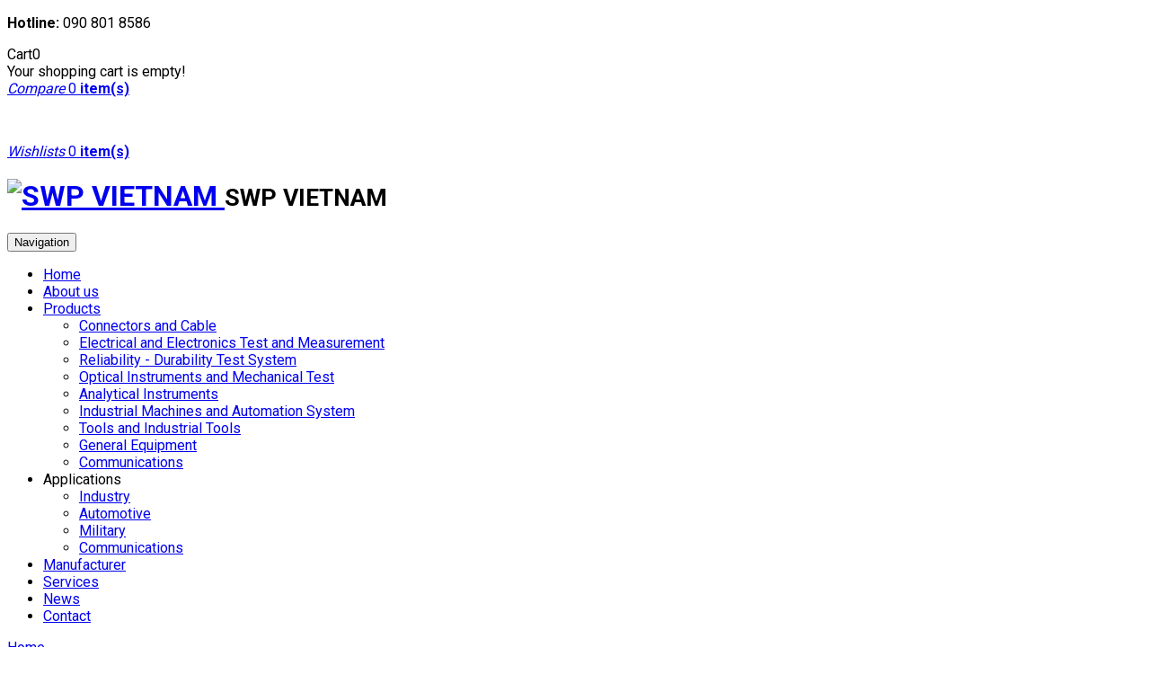

--- FILE ---
content_type: text/html; charset=utf-8
request_url: https://swp.com.vn/manufacturer.html
body_size: 12471
content:

<!DOCTYPE html>
<html prefix="og: http://ogp.me/ns#" lang="en-gb" dir="ltr" class='com_virtuemart view-manufacturer itemid-1061 j39 mm-hover'>
  <head>
    <meta name="viewport" content="width=device-width, initial-scale=1.0, maximum-scale=1.0, user-scalable=no"  />
    <meta charset="utf-8">
    <script type="text/javascript" src="/templates/t3_bs3_blank2/js/jquery.min.js"></script>
    <script type="text/javascript" src="/templates/t3_bs3_blank2/js/jquery-migrate.min.js"></script>
    <script type="text/javascript" src="/templates/t3_bs3_blank2/js/mod_cart.js"></script>

<link href='//fonts.googleapis.com/css?family=Roboto:400,100,300,500,700,900' rel='stylesheet' type='text/css'> 
    <style>
      body, body #jc , body #jc .button , #jc #comments .comments-buttons , #comments-form p, 
      #comments-report-form p, #comments-form span, #comments-form .counter, #jc #comments .comment-body {
        font-family: 'Roboto', sans-serif!important; 
      }
    </style>
      <base href="https://swp.com.vn/manufacturer.html" />
	<meta http-equiv="content-type" content="text/html; charset=utf-8" />
	<meta name="keywords" content="SWP VIETNAM" />
	<meta name="description" content="SWP VIETNAM" />
	<meta name="generator" content="Joomla! - Open Source Content Management" />
	<title>Manufacturer Page</title>
	<link href="/templates/t3_bs3_blank2/favicon.ico" rel="shortcut icon" type="image/vnd.microsoft.icon" />
	<link href="/templates/t3_bs3_blank2/local/css/bootstrap.css" rel="stylesheet" type="text/css" />
	<link href="/templates/t3_bs3_blank2/local/css/k2.css" rel="stylesheet" type="text/css" />
	<link href="/plugins/system/bdthemes_shortcodes/css/shortcode-ultimate.css" rel="stylesheet" type="text/css" />
	<link href="/plugins/system/bdthemes_shortcodes/css/font-awesome.min.css" rel="stylesheet" type="text/css" />
	<link href="/templates/system/css/system.css" rel="stylesheet" type="text/css" />
	<link href="/templates/t3_bs3_blank2/local/css/template.css" rel="stylesheet" type="text/css" />
	<link href="/templates/t3_bs3_blank2/local/css/megamenu.css" rel="stylesheet" type="text/css" />
	<link href="/templates/t3_bs3_blank2/fonts/font-awesome/css/font-awesome.min.css" rel="stylesheet" type="text/css" />
	<link href="/templates/t3_bs3_blank2/css/custom.css" rel="stylesheet" type="text/css" />
	<link href="/templates/t3_bs3_blank2/css/edit.css" rel="stylesheet" type="text/css" />
	<link href="/templates/t3_bs3_blank2/css/custom-responsive.css" rel="stylesheet" type="text/css" />
	<link href="/templates/t3_bs3_blank2/css/fancybox/jquery.fancybox.css" rel="stylesheet" type="text/css" />
	<link href="/templates/t3_bs3_blank2/css/animate.css" rel="stylesheet" type="text/css" />
	<link href="/modules/mod_vertical_menu/cache/304/04bda9a33fc3ffbaf1f035616e8717f9.css" rel="stylesheet" type="text/css" />
	<link href="/modules/mod_sp_vmsearch/assets/css/style.css" rel="stylesheet" type="text/css" />
	<link href="/components/com_virtuemart/assets/css/facebox.css?vmver=c958cea4" rel="stylesheet" type="text/css" />
	<link href="https://swp.com.vn/modules/mod_virtuemart_cart_tf/assets/jquery.mCustomScrollbar.css" rel="stylesheet" type="text/css" />
	<style type="text/css">

.noscript div#off-menu_304 dl.level1 dl{
	position: static;
}
.noscript div#off-menu_304 dl.level1 dd.parent{
	height: auto !important;
	display: block;
	visibility: visible;
}
.form-horizontal .control-label{width:250px; !important; }
	</style>
	<script type="application/json" class="joomla-script-options new">{"csrf.token":"fd53f713690782cb3fc0a4f8972b12ac","system.paths":{"root":"","base":""}}</script>
	<script src="/media/system/js/mootools-core.js?ad9daeebbc005e4b8bf53a2cf53d11b1" type="text/javascript"></script>
	<script src="/media/system/js/core.js?ad9daeebbc005e4b8bf53a2cf53d11b1" type="text/javascript"></script>
	<script src="/components/com_k2/js/k2.js?v2.6.8&amp;sitepath=/" type="text/javascript"></script>
	<script src="/plugins/system/bdthemes_shortcodes/js/shortcode-ultimate.js" type="text/javascript"></script>
	<script src="/components/com_virtuemart/assets/js/jquery-ui.min.js?vmver=1.9.2" type="text/javascript"></script>
	<script src="/components/com_virtuemart/assets/js/jquery.ui.autocomplete.html.js" type="text/javascript"></script>
	<script src="/components/com_virtuemart/assets/js/jquery.noconflict.js" type="text/javascript" async="async"></script>
	<script src="/components/com_virtuemart/assets/js/vmsite.js?vmver=c958cea4" type="text/javascript"></script>
	<script src="/plugins/system/t3/base-bs3/bootstrap/js/bootstrap.js" type="text/javascript"></script>
	<script src="/plugins/system/t3/base-bs3/js/jquery.tap.min.js" type="text/javascript"></script>
	<script src="/plugins/system/t3/base-bs3/js/script.js" type="text/javascript"></script>
	<script src="/plugins/system/t3/base-bs3/js/menu.js" type="text/javascript"></script>
	<script src="/templates/t3_bs3_blank2/js/vmprices2.js" type="text/javascript"></script>
	<script src="/plugins/system/t3/base-bs3/js/nav-collapse.js" type="text/javascript"></script>
	<script src="https://cdnjs.cloudflare.com/ajax/libs/gsap/1.18.2/TweenMax.min.js" type="text/javascript"></script>
	<script src="/modules/mod_vertical_menu/js/perfect-scrollbar.js?v=3.1.201" type="text/javascript"></script>
	<script src="/modules/mod_vertical_menu/js/mod_vertical_menu.js?v=3.1.201" type="text/javascript"></script>
	<script src="/modules/mod_sp_vmsearch/assets/js/bootstrap-typeahead.js" type="text/javascript"></script>
	<script src="/modules/mod_virtuemart_cart_tf/assets/js/update_cart.js?vmver=c958cea4" type="text/javascript"></script>
	<script src="/components/com_virtuemart/assets/js/facebox.js" type="text/javascript"></script>
	<script src="/components/com_virtuemart/assets/js/vmprices.js?vmver=c958cea4" type="text/javascript"></script>
	<script type="text/javascript">
//<![CDATA[ 
if (typeof Virtuemart === "undefined"){
	var Virtuemart = {};}
var vmSiteurl = 'https://swp.com.vn/' ;
Virtuemart.vmSiteurl = vmSiteurl;
var vmLang = '&lang=en';
Virtuemart.vmLang = vmLang; 
var vmLangTag = 'en';
Virtuemart.vmLangTag = vmLangTag;
var Itemid = '&Itemid=1061';
Virtuemart.addtocart_popup = "1" ; 
var vmCartText = '%2$s x %1$s was added to your cart.' ;
var vmCartError = 'There was an error while updating your cart.' ;
usefancy = false; //]]>

		jQuery().ready(function() {
			var options = {
				dataType: 'json',
				parse: function(data) {return jQuery.map(data, function(row) {return {data: row,value: row.product_name,result: row.product_name}});},
				minChars:3,
				delay:400,
				selectFirst:false,
				max: 5,
				resultsClass: 'ac_result',
				width:1170,
				scrollHeight:false,
				formatItem: function(row) {var item=''; item+='<span class="product_img"><img src="'+ row.product_thumb_path + row.product_thumb_image + '"/></span> ';item+=row.product_name;item+='<br/><span class="product_sku">'+row.product_sku+'</span>';return item;},
				extraParams:{ac:1,option:'com_virtuemart',view:'virtuemart',searchcat:0,searchmanuf:0,searchsku:1,searchchilds:0}
			};
			fresult = function(event, data, formatted){if (data.link) {document.location.href = data.link;}}
			jQuery('.ac_vm[name="keyword"],.ac_vm[type="text"]').autocomplete('index.php',options).result(fresult);

		});jQuery(function($){ initTooltips(); $("body").on("subform-row-add", initTooltips); function initTooltips (event, container) { container = container || document;$(container).find(".hasTooltip").tooltip({"html": true,"container": "body"});} });var show_scrollbar="1";var height_scrollbar="292";var limitcount="6";
	</script>
	<script data-cfasync="false">
document[(_el=document.addEventListener)?'addEventListener':'attachEvent'](_el?'DOMContentLoaded':'onreadystatechange',function(){
	if (!_el && document.readyState != 'complete') return;
	(window.jq183||jQuery)('.noscript').removeClass('noscript');
	window.sm304 = new VerticalSlideMenu({
		id: 304,
		visibility: ["1","1","0","0","0",["0","px"],["10000","px"]],
		parentHref: 0,
		theme: 'flat',
		result: 'Search Results',
		noResult: 'No Results Found',
		backItem: '',
		filterDelay: 500,
		filterMinChar: 3,
		navtype: 'tree',
		sidebar: 1,
		popup: 0,
		overlay: 0,
		sidebarUnder: 768,
		width: 300,
		menuIconCorner: 1,
		menuIconX: 0,
		menuIconY: 0,
		hidePopupUnder: 1750,
		siteBg: '#444444',
		effect: 1,
    dur: 400/1000,
		perspective: 0,
		inEase: 'Quad.easeOut'.split('.').reverse().join(''),
		inOrigin: '50% 50% 0',
		inX: 100,
		inUnitX: '%',
    logoUrl: '',
		inCSS: {
			y: 0,
			opacity: 100/100,
			rotationX: 0,
			rotationY: 0,
			rotationZ: 0,
			skewX: 0,
			skewY: 0,
			scaleX: 100/100,
			scaleY: 100/100
		},
		outEase: 'Quad.easeOut'.split('.').reverse().join(''),
		outOrigin: '50% 50% 0',
		outX: -100,
		outUnitX: '%',
		outCSS: {
			y: 0,
			opacity: 100/100,
			rotationX: 0,
			rotationY: 0,
			rotationZ: 0,
			skewX: 0,
			skewY: 0,
			scaleX: 100/100,
			scaleY: 100/100
		},
		anim: {
			perspective: 1000,
			inDur: 300/1000,
			inEase: 'Quad.easeOut'.split('.').reverse().join(''),
			inOrigin: '50% 50% 0',
			inX: -30,
			inUnitX: 'px',
			inCSS: {
				y: 0,
				opacity: 0/100,
				rotationX: 0,
				rotationY: 0,
				rotationZ: 0,
				skewX: 0,
				skewY: 0,
				scaleX: 100/100,
				scaleY: 100/100
			},
			outDur: 300/1000,
			outEase: 'Quad.easeOut'.split('.').reverse().join(''),
			outOrigin: '50% 50% 0',
			outX: 20,
			outUnitX: 'px',
			outCSS: {
				y: 0,
				opacity: 0/100,
				rotationX: 0,
				rotationY: 0,
				rotationZ: 0,
				skewX: 0,
				skewY: 0,
				scaleX: 100/100,
				scaleY: 100/100
			}
		},
		miAnim: 0,
		miDur: 500/1000,
		miShift: 40/1000,
		miEase: 'Quad.easeOut'.split('.').reverse().join(''),
		miX: 40,
		miUnitX: '%',
		miCSS: {
			transformPerspective: 600,
			transformOrigin: '50% 50% 0',
			y: 0,
			opacity: 0/100,
			rotationX: 0,
			rotationY: 0,
			rotationZ: 0,
			skewX: 0,
			skewY: 0,
			scaleX: 100/100,
			scaleY: 100/100
		},
		iconAnim: 0 && 0,
		bgX: 0,
		dropwidth: 250,
		dropspace: 0,
		dropFullHeight: 0,
		dropEvent: 'mouseenter',
		opened: 1,
		autoOpen: 0,
		autoOpenAnim: 1,
		hideBurger: 0
	});
});
</script>


    
<!-- META FOR IOS & HANDHELD -->

	<meta name="viewport" content="width=device-width, initial-scale=1.0, maximum-scale=1.0, user-scalable=no"/>
	<style type="text/stylesheet">
		@-webkit-viewport   { width: device-width; }
		@-moz-viewport      { width: device-width; }
		@-ms-viewport       { width: device-width; }
		@-o-viewport        { width: device-width; }
		@viewport           { width: device-width; }
	</style>
	<script type="text/javascript">
		//<![CDATA[
		if (navigator.userAgent.match(/IEMobile\/10\.0/)) {
			var msViewportStyle = document.createElement("style");
			msViewportStyle.appendChild(
				document.createTextNode("@-ms-viewport{width:auto!important}")
			);
			document.getElementsByTagName("head")[0].appendChild(msViewportStyle);
		}
		//]]>
	</script>
<meta name="HandheldFriendly" content="true"/>
<meta name="apple-mobile-web-app-capable" content="YES"/>

<!-- //META FOR IOS & HANDHELD -->



<script>
var notAnimate = '0';
var notPoliteLoading = '0';
var notstickynavigation = '1';
var preloader = '0';
var preloaderbg = '#000000';
</script>
<!--[if lte IE 8]>
    <link rel="stylesheet" type="text/css" href="/templates/t3_bs3_blank2/css/custom_ie8.css" />
<![endif]-->

<!-- Le HTML5 shim and media query for IE8 support -->
<!--[if lt IE 9]>
<script src="//html5shim.googlecode.com/svn/trunk/html5.js"></script>
<script type="text/javascript" src="/plugins/system/t3/base-bs3/js/respond.min.js"></script>
<![endif]-->
<!--[if lt IE 9]>
    <div style=' clear: both; text-align:center; position: relative; z-index:9999;'>
        <a href="http://www.microsoft.com/windows/internet-explorer/default.aspx?ocid=ie6_countdown_bannercode"><img src="/templates/t3_bs3_blank2/images/old_browser.jpg" border="0" &nbsp;alt="" /></a>
    </div>
<![endif]-->

<!-- You can add Google Analytics here or use T3 Injection feature -->

  </head>
  <style>
    .newsletercustom .fancybox-outer {
      background:url(/images/newsletter-bg.jpg) center center no-repeat;
      background-size: cover;
    }
  </style>
  <body class="resp body-wide">
  <div class="t3-wrapper boxed-version"> <!-- Need this wrapper for off-canvas menu. Remove if you don't use of-canvas -->

  <div class="boxed layout-wide">
      <div class="top-block notFix">
         

         
       	  <div class="header-top normal">
	<div class="header-top-border">
		<div class="top-header">
			<div class="container">
				<div class="row">
					<div class="mod-left col-md-7">
									        				        				        				        	<div class="top-header-block4-custom hidden-xs col-lg-offset-3">   
			        		

<div class="customEmailTOP"  >
	<p><strong>Hotline:</strong> 090 801 8586</p></div>

			        	</div>
			        			        	</div>
		        	<div class="mod-right col-md-5">
		        					        	<div class="top-header-block7-custom">   
			        		<script id="ready.vmprices_js" type="text/javascript">//<![CDATA[ 
jQuery(document).ready(function($) {

		Virtuemart.product($("form.product"));
}); //]]>
</script><!-- Virtuemart 2 Ajax Card -->
<div class="mod-cart">
<div class="vmCartModule_ajax vmCartModule" id="vmCartModule">
	<style>
			#cart_list {
				width:340px!important;
			}
			
			 #vm_cart_products img {
				width:60px!important;
				height:60px!important;
			}
	</style><div class="miniart">
    	<div class="total_products">
    		<span class="cart_num"><span class='art-text'><i class='fa fa-shopping-basket'></i>Cart</span><span class=total_items>0</span></span>
    	</div>
	</div>
	<div class="hiddencontainer" style=" display: none; ">
		<div class="vmcontainer container">
			<div class="wrapper marg-bot sp">
				<div class="spinner"></div>
			<!-- Image line -->
				<div class="image">
				</div>
				<div class="fleft">
					<div class="product_row">
						<span class="product_name"></span><div class="clear"></div>
						<div class="product_attributes"></div>
                    </div>
				</div>
                <div class="fright">
                	<div class="wrap-cart">
                   <span class="quantity"></span><div class="prices" style="display:inline;"></div>
                   	</div>
                    <a class="vmicon vmicon vm2-remove_from_cart" onclick="remove_product_cart(this);"><i></i><span class="product_cart_id"></span></a>
                </div>
			</div>
		</div>
	</div>
	<div id="cart_list" class="empty">
		<div class="text-art">
			Your shopping cart is empty!		</div> 
		<div class="vm_cart_products" id="vm_cart_products">
        
								
		</div>
		<div class="all empty">
	         <div class="tot3">
	          	 			</div>
	         <div class="tot4">
	         	 			</div>
	          <div class="total">
							</div>
			<div class="show_cart">
							</div>
	    </div>
		<noscript>
		MOD_VIRTUEMART_CART_AJAX_CART_PLZ_JAVASCRIPT		</noscript>
	</div>
</div></div>
<script>
	jQuery(function(){
		jQuery('.marg-bot.sp .fright .vmicon').live('click',function(){
			jQuery(this).parent().parent().find('.spinner').css({display:'block'});						  
		});
	});
function remove_product_cart(elm) {
	var cart_id = jQuery(elm).children("span.product_cart_id").text();
	jQuery.ajax({
		url: 'index.php?option=com_virtuemart&view=cart&task=delete&removeProductCart=cart_virtuemart_product_id='+cart_id,
		type: 'post',
		data: 'cart_virtuemart_product_id='+cart_id,
		dataType: 'html',
		beforeSend: function(){
                //jQuery('.product_remove_id'+cart_id).closest('.vmcontainer').addClass('removing');
            },
		success: function(html){
						jQuery('body').trigger('updateVirtueMartCartModule');
			customScrollbar();
		}
}); 
}


</script>

			        	</div>
			        				        				        	<div class="top-header-block6-custom">   
			        			
<div class="mod-compare">
    <div id="cur-lang" class="header-button-compare">
           <div id="compare_total"><a class="compare_total heading" href="/component/comparelist/?Itemid=">
            <i class="fa fa-balance-scale"></i><i class="text">Compare</i>
            <span>
		   0</span><b>&nbsp;item(s)</b></a></div>
    </div>
 </div>
			        	</div>
			        			        					        	<div class="top-header-block5-custom hidden-xs">   
			        		

<div class="customlanguage"  >
	<p><a title="Vietnamese" href="/vi/index.php"><img src="/images/vi.png" alt="" /></a> <a title="English" href="/index.php"><img src="/images/en.png" alt="" /></a></p></div>
<div class="mod-wishlist">
    <div id="cur-lang" class="header-button-wishlist">
           <div id="wishlist_total"><a class="wishlist_total heading" href="/component/wishlists/?Itemid=">
            <i class="fa fa-heart-o"></i><i class="text">Wishlists</i>
            <span>
		   0</span><b>&nbsp;item(s)</b></a></div>
    </div>
 </div>
			        	</div>
			        			        	</div>
	       		</div>
	       	</div>	
		</div>
	</div>
</div>

<header id="t3-header" class="normal">
<div class="container">
<div class="row">
  <div class="box-relative">
        <div class="logo col-md-2 mod-left">
            <div class="logo-image">
             <h1>
                             <a href="/" title="SWP VIETNAM">
                        <img class="logo-img" src="/images/logo-swp.png" alt="SWP VIETNAM" />
                </a>
                 <small class="site-slogan hidden-xs">SWP VIETNAM</small>
                               
                </h1>
            </div>
        </div>
      <div class="mod-right col-md-10">
        <div class="fright">
           <!-- MAIN NAVIGATION -->
            <nav id="t3-mainnav" class="wrap navbar navbar-default t3-mainnav">
                <!-- Brand and toggle get grouped for better mobile display -->
                    <div class="t3-navbar">
                      <div class="navbar-header">
                       
                                                                            <button type="button" class="navbar-toggle" data-toggle="collapse" data-target=".t3-navbar-collapse">
                            <i class="fa fa-bars"></i>
                                      <span class="menu_title">Navigation</span>
                          </button>
                                  
                                                                        
                      </div>
                
                                              <div class="t3-navbar-collapse navbar-collapse collapse"></div>
                                              

                      <div class="navbar-collapse collapse">
                        <div  class="t3-megamenu animate fading"  data-duration="400" data-responsive="true">
<ul itemscope itemtype="http://www.schema.org/SiteNavigationElement" class="nav navbar-nav level0">
<li itemprop='name'  data-id="1011" data-level="1">
<a itemprop='url' class=""  href="/"   data-target="#">Home </a>

</li>
<li itemprop='name'  data-id="1057" data-level="1">
<a itemprop='url' class=""  href="/about.html"   data-target="#">About us </a>

</li>
<li itemprop='name' class="dropdown mega mega-align-left" data-id="1058" data-level="1" data-alignsub="left">
<a itemprop='url' class=" dropdown-toggle"  href="/products.html"   data-target="#" data-toggle="dropdown">Products <em class="caret"></em></a>

<div class="nav-child dropdown-menu mega-dropdown-menu"  style="width: 800px"  data-width="800"><div class="mega-dropdown-inner">
<div class="row">
<div class="col-xs-6 mega-col-nav" data-width="6"><div class="mega-inner">
<ul itemscope itemtype="http://www.schema.org/SiteNavigationElement" class="mega-nav level1">
<li itemprop='name'  data-id="1063" data-level="2">
<a itemprop='url' class=""  href="/products/connectors-and-cable.html"   data-target="#">Connectors and Cable </a>

</li>
<li itemprop='name'  data-id="1064" data-level="2">
<a itemprop='url' class=""  href="/products/electrical-and-electronics-test-and-measurement.html"   data-target="#">Electrical and Electronics Test and Measurement </a>

</li>
<li itemprop='name'  data-id="1065" data-level="2">
<a itemprop='url' class=""  href="/products/reliability-durability-test-system.html"   data-target="#">Reliability - Durability Test System </a>

</li>
<li itemprop='name'  data-id="1066" data-level="2">
<a itemprop='url' class=""  href="/products/optical-instruments-and-mechanical-test.html"   data-target="#">Optical Instruments and Mechanical Test </a>

</li>
</ul>
</div></div>
<div class="col-xs-6 mega-col-nav" data-width="6"><div class="mega-inner">
<ul itemscope itemtype="http://www.schema.org/SiteNavigationElement" class="mega-nav level1">
<li itemprop='name'  data-id="1067" data-level="2">
<a itemprop='url' class=""  href="/products/analytical-instruments.html"   data-target="#">Analytical Instruments </a>

</li>
<li itemprop='name'  data-id="1068" data-level="2">
<a itemprop='url' class=""  href="/products/industrial-machines-and-automation-system.html"   data-target="#">Industrial Machines and Automation System </a>

</li>
<li itemprop='name'  data-id="1069" data-level="2">
<a itemprop='url' class=""  href="/products/tools-and-industrial-tools.html"   data-target="#">Tools and Industrial Tools </a>

</li>
<li itemprop='name'  data-id="1070" data-level="2">
<a itemprop='url' class=""  href="/products/general-equipment.html"   data-target="#">General Equipment </a>

</li>
<li itemprop='name'  data-id="1109" data-level="2">
<a itemprop='url' class=""  href="/products/communications.html"   data-target="#">Communications </a>

</li>
</ul>
</div></div>
</div>
</div></div>
</li>
<li itemprop='name' class="dropdown mega" data-id="1080" data-level="1">
<span class=" dropdown-toggle separator"   data-target="#" data-toggle="dropdown"> Applications<em class="caret"></em></span>

<div class="nav-child dropdown-menu mega-dropdown-menu"  ><div class="mega-dropdown-inner">
<div class="row">
<div class="col-xs-12 mega-col-nav" data-width="12"><div class="mega-inner">
<ul itemscope itemtype="http://www.schema.org/SiteNavigationElement" class="mega-nav level1">
<li itemprop='name'  data-id="1094" data-level="2">
<a itemprop='url' class=""  href="/applications/industry.html"   data-target="#">Industry </a>

</li>
<li itemprop='name'  data-id="1097" data-level="2">
<a itemprop='url' class=""  href="/applications/automotive.html"   data-target="#">Automotive </a>

</li>
<li itemprop='name'  data-id="1095" data-level="2">
<a itemprop='url' class=""  href="/applications/military.html"   data-target="#">Military </a>

</li>
<li itemprop='name'  data-id="1096" data-level="2">
<a itemprop='url' class=""  href="/applications/communications.html"   data-target="#">Communications </a>

</li>
</ul>
</div></div>
</div>
</div></div>
</li>
<li itemprop='name' class="current active" data-id="1061" data-level="1">
<a itemprop='url' class=""  href="/manufacturer.html"   data-target="#">Manufacturer </a>

</li>
<li itemprop='name'  data-id="1059" data-level="1">
<a itemprop='url' class=""  href="/services.html"   data-target="#">Services </a>

</li>
<li itemprop='name'  data-id="1060" data-level="1">
<a itemprop='url' class=""  href="/news.html"   data-target="#">News </a>

</li>
<li itemprop='name'  data-id="1062" data-level="1">
<a itemprop='url' class=""  href="/contact.html"   data-target="#">Contact </a>

</li>
</ul>
</div>

                              
                      </div>
                      <div class="search-custom"> 
                          <div class="noscript">
	<nav id="off-menu_304" class="off-menu_304 sm-menu ">
            <div class="sm-levels">
    <div class="sm-level level1"><dl class="level1">
  <dt class="level1 off-nav-1011 notparent first">
        <div class="inner">
      <div class="link"><a data-text="Home" href="https://swp.com.vn/">Home</a></div>
          </div>
  </dt>
  <dd class="level1 off-nav-1011 notparent first">
      </dd>
    <dt class="level1 off-nav-1057 notparent">
        <div class="inner">
      <div class="link"><a data-text="About us" href="/about.html">About us</a></div>
          </div>
  </dt>
  <dd class="level1 off-nav-1057 notparent">
      </dd>
    <dt class="level1 off-nav-1058 parent">
        <div class="inner">
      <div class="link"><a data-text="Products" href="/products.html">Products</a></div>
          </div>
  </dt>
  <dd class="level1 off-nav-1058 parent">
    <div class="sm-level level2"><dl class="level2">
  <dt class="level2 off-nav-1063 notparent first">
        <div class="inner">
      <div class="link"><a data-text="Connectors and Cable" href="/products/connectors-and-cable.html">Connectors and Cable</a></div>
          </div>
  </dt>
  <dd class="level2 off-nav-1063 notparent first">
      </dd>
    <dt class="level2 off-nav-1064 notparent">
        <div class="inner">
      <div class="link"><a data-text="Electrical and Electronics Test and Measurement" href="/products/electrical-and-electronics-test-and-measurement.html">Electrical and Electronics Test and Measurement</a></div>
          </div>
  </dt>
  <dd class="level2 off-nav-1064 notparent">
      </dd>
    <dt class="level2 off-nav-1065 notparent">
        <div class="inner">
      <div class="link"><a data-text="Reliability - Durability Test System" href="/products/reliability-durability-test-system.html">Reliability - Durability Test System</a></div>
          </div>
  </dt>
  <dd class="level2 off-nav-1065 notparent">
      </dd>
    <dt class="level2 off-nav-1066 notparent">
        <div class="inner">
      <div class="link"><a data-text="Optical Instruments and Mechanical Test" href="/products/optical-instruments-and-mechanical-test.html">Optical Instruments and Mechanical Test</a></div>
          </div>
  </dt>
  <dd class="level2 off-nav-1066 notparent">
      </dd>
    <dt class="level2 off-nav-1067 notparent">
        <div class="inner">
      <div class="link"><a data-text="Analytical Instruments" href="/products/analytical-instruments.html">Analytical Instruments</a></div>
          </div>
  </dt>
  <dd class="level2 off-nav-1067 notparent">
      </dd>
    <dt class="level2 off-nav-1068 notparent">
        <div class="inner">
      <div class="link"><a data-text="Industrial Machines and Automation System" href="/products/industrial-machines-and-automation-system.html">Industrial Machines and Automation System</a></div>
          </div>
  </dt>
  <dd class="level2 off-nav-1068 notparent">
      </dd>
    <dt class="level2 off-nav-1069 notparent">
        <div class="inner">
      <div class="link"><a data-text="Tools and Industrial Tools" href="/products/tools-and-industrial-tools.html">Tools and Industrial Tools</a></div>
          </div>
  </dt>
  <dd class="level2 off-nav-1069 notparent">
      </dd>
    <dt class="level2 off-nav-1070 notparent">
        <div class="inner">
      <div class="link"><a data-text="General Equipment" href="/products/general-equipment.html">General Equipment</a></div>
          </div>
  </dt>
  <dd class="level2 off-nav-1070 notparent">
      </dd>
    <dt class="level2 off-nav-1109 notparent">
        <div class="inner">
      <div class="link"><a data-text="Communications" href="/products/communications.html">Communications</a></div>
          </div>
  </dt>
  <dd class="level2 off-nav-1109 notparent">
      </dd>
               </dl></div></dd>  <dt class="level1 off-nav-1080 parent">
        <div class="inner">
      <div class="link"><a data-text="Applications" >Applications</a></div>
          </div>
  </dt>
  <dd class="level1 off-nav-1080 parent">
    <div class="sm-level level2"><dl class="level2">
  <dt class="level2 off-nav-1094 notparent first">
        <div class="inner">
      <div class="link"><a data-text="Industry" href="/applications/industry.html">Industry</a></div>
          </div>
  </dt>
  <dd class="level2 off-nav-1094 notparent first">
      </dd>
    <dt class="level2 off-nav-1097 notparent">
        <div class="inner">
      <div class="link"><a data-text="Automotive" href="/applications/automotive.html">Automotive</a></div>
          </div>
  </dt>
  <dd class="level2 off-nav-1097 notparent">
      </dd>
    <dt class="level2 off-nav-1095 notparent">
        <div class="inner">
      <div class="link"><a data-text="Military" href="/applications/military.html">Military</a></div>
          </div>
  </dt>
  <dd class="level2 off-nav-1095 notparent">
      </dd>
    <dt class="level2 off-nav-1096 notparent">
        <div class="inner">
      <div class="link"><a data-text="Communications" href="/applications/communications.html">Communications</a></div>
          </div>
  </dt>
  <dd class="level2 off-nav-1096 notparent">
      </dd>
               </dl></div></dd>  <dt class="level1 off-nav-1061 notparent opened active">
        <div class="inner">
      <div class="link"><a data-text="Manufacturer" href="/manufacturer.html">Manufacturer</a></div>
          </div>
  </dt>
  <dd class="level1 off-nav-1061 notparent opened active">
      </dd>
    <dt class="level1 off-nav-1059 notparent">
        <div class="inner">
      <div class="link"><a data-text="Services" href="/services.html">Services</a></div>
          </div>
  </dt>
  <dd class="level1 off-nav-1059 notparent">
      </dd>
    <dt class="level1 off-nav-1060 notparent">
        <div class="inner">
      <div class="link"><a data-text="News" href="/news.html">News</a></div>
          </div>
  </dt>
  <dd class="level1 off-nav-1060 notparent">
      </dd>
    <dt class="level1 off-nav-1062 notparent">
        <div class="inner">
      <div class="link"><a data-text="Contact" href="/contact.html">Contact</a></div>
          </div>
  </dt>
  <dd class="level1 off-nav-1062 notparent">
      </dd>
           </dl></div>
    </div>
</nav></div>
<div class="serchline">
<div class=" sp-vmsearch" id="sp-vmsearch-179">
    <form action="/manufacturer.html?search=true" method="post">
       <div class="search-input-wrapper">
            <input type="text" name="keyword" autocomplete="off" class="sp-vmsearch-box" value="" />
        </div>
        <div class="sp-vmsearch-categorybox">
            <select name="virtuemart_category_id" class="sp-vmsearch-categories">
                <option value="0" data-name="All Categories">All Categories</option>
                <option  value="38" data-name="Tools and Industrial Tools"> Tools and Industrial Tools</option><option  value="37" data-name="Reliability - Durability Test System"> Reliability - Durability Test System</option><option  value="46" data-name="Optical Instruments and Mechanical Test"> Optical Instruments and Mechanical Test</option><option  value="47" data-name="Industrial Machines and Automation System"> Industrial Machines and Automation System</option><option  value="36" data-name="General Equipment"> General Equipment</option><option  value="45" data-name="Electric and Electronic Test and Measurements"> Electric and Electronic Test and Measurements</option><option  value="41" data-name="Connectors and Cable"> Connectors and Cable</option><option  value="49" data-name="Communications"> Communications</option><option  value="48" data-name="Automotive"> Automotive</option><option  value="40" data-name="Analytical Instruments"> Analytical Instruments</option>            </select>
        </div>
         <div class="search-button-wrapper">
            <button type="submit" class="search-button button">Search</button>
        </div>  
        <div class="clearfix"></div>
        <input type="hidden" name="limitstart" value="0" />
        <input type="hidden" name="option" value="com_virtuemart" />
        <input type="hidden" name="view" value="category" />
        <div class="srclose"><i class="fa fa-times"></i></div>
    </form>
</div>
      <div class="ac_result" style="display:none;"></div>
      <div class="sropen"><i class="fa fa-search"></i></div>
      

</div>

<script type="text/javascript">
    jQuery(function($){
            
            // change event
            $('#sp-vmsearch-179 .sp-vmsearch-categories').on('change', function(event){
                    var $name = $(this).find(':selected').attr('data-name');
                    $('#sp-vmsearch-179 .sp-vmsearch-category-name .category-name').text($name);

            });


            // typeahed
            $('#sp-vmsearch-179 .sp-vmsearch-box').typeahead({
                    items  : '10',
                    source : (function(query, process){
                            return $.post('https://swp.com.vn/manufacturer.html', 
                                { 
                                    'module_id': '179',
                                    'char': query,
                                    'category': $('#sp-vmsearch-179 .sp-vmsearch-categories').val()
                                }, 
                                function (data) {
                                    return process(data);
                                },'json');
                    }),
            }); 
    });
    </script>
                          </div>
                        </div>
                       
        </nav>
<!-- //MAIN NAVIGATION -->
        </div>
      </div>
    <div class="clear"></div>
  </div>
    </div></div>
</header>
       </div>
       <div class="center-block">
       		 
           
           
           
            
             
       		 <div class="top-breadcrumbs">
<div class="container top-header">
        <div class="breadcrumbs breadcrumbs-custom">     
       		
<ol class="breadcrumb breadcrumbs">
	<li class="active"><span class="hasTooltip"><i class="fa fa-map-marker" data-toggle="tooltip" title="You are here: "></i></span></li><li><a href="/" class="pathway">Home</a><span class="divider">&gt;</span></li><li><span>Manufacturer</span></li></ol>

        </div>
 </div>
</div>        

			 

    	<div class="MainRow">
     		 
<div id="t3-mainbody" class="container t3-mainbody">
	<div class="row">

		<!-- MAIN CONTENT -->
		<div id="t3-content" class="t3-content  col-xs-12 col-sm-8 col-sm-push-4 col-md-9 col-md-push-3">
			

						<div id="system-message-container">
	</div>

						<h3 class="module-title">MANUFACTURER</h3>
<div class="manufacturer-view-default">

			<div id="rowman" class="col-md-3 col-xs-12">
				<div class="manufacturer floatleft ">
			<div class="spacer">
            <a class="box-indent" title="Aeromarine SRT" href="/manufacturer/manufacturers/aeromarine-srt.html"><img src="/images/stories/virtuemart/manufacturer/resized/gmdsstesters.jpg" alt="gmdsstesters"  /></a>
				<h2>
					<a title="Aeromarine SRT" href="/manufacturer/manufacturers/aeromarine-srt.html">Aeromarine SRT</a>
				</h2>
				
			</div>
		</div>
		<div class="clear"></div></div>		<div id="rowman" class="col-md-3 col-xs-12">
				<div class="manufacturer floatleft ">
			<div class="spacer">
            <a class="box-indent" title="Amphenol" href="/manufacturer/manufacturers/amphenol.html"><img src="/images/stories/virtuemart/manufacturer/resized/Amphenol.jpg" alt="Amphenol"  /></a>
				<h2>
					<a title="Amphenol" href="/manufacturer/manufacturers/amphenol.html">Amphenol</a>
				</h2>
				
			</div>
		</div>
		<div class="clear"></div></div>		<div id="rowman" class="col-md-3 col-xs-12">
				<div class="manufacturer floatleft ">
			<div class="spacer">
            <a class="box-indent" title="AND" href="/manufacturer/manufacturers/and.html"><img src="/images/stories/virtuemart/manufacturer/resized/adn.jpg" alt="adn"  /></a>
				<h2>
					<a title="AND" href="/manufacturer/manufacturers/and.html">AND</a>
				</h2>
				
			</div>
		</div>
		<div class="clear"></div></div>		<div id="rowman" class="col-md-3 col-xs-12">
				<div class="manufacturer floatleft ">
			<div class="spacer">
            <a class="box-indent" title="Anex" href="/manufacturer/manufacturers/anex.html"><img src="/images/stories/virtuemart/manufacturer/resized/anextool.jpg" alt="anextool"  /></a>
				<h2>
					<a title="Anex" href="/manufacturer/manufacturers/anex.html">Anex</a>
				</h2>
				
			</div>
		</div>
		<div class="clear"></div></div>		<div id="rowman" class="col-md-3 col-xs-12">
				<div class="manufacturer floatleft ">
			<div class="spacer">
            <a class="box-indent" title="Apiste" href="/manufacturer/manufacturers/apiste.html"><img src="/images/stories/virtuemart/manufacturer/resized/Apiste.jpg" alt="Apiste"  /></a>
				<h2>
					<a title="Apiste" href="/manufacturer/manufacturers/apiste.html">Apiste</a>
				</h2>
				
			</div>
		</div>
		<div class="clear"></div></div>		<div id="rowman" class="col-md-3 col-xs-12">
				<div class="manufacturer floatleft ">
			<div class="spacer">
            <a class="box-indent" title="Atago" href="/manufacturer/manufacturers/atago.html"><img src="/images/stories/virtuemart/manufacturer/resized/atago.jpg" alt="atago"  /></a>
				<h2>
					<a title="Atago" href="/manufacturer/manufacturers/atago.html">Atago</a>
				</h2>
				
			</div>
		</div>
		<div class="clear"></div></div>		<div id="rowman" class="col-md-3 col-xs-12">
				<div class="manufacturer floatleft ">
			<div class="spacer">
            <a class="box-indent" title="Azbil" href="/manufacturer/manufacturers/azbil.html"><img src="/images/stories/virtuemart/manufacturer/resized/azbil.jpg" alt="azbil"  /></a>
				<h2>
					<a title="Azbil" href="/manufacturer/manufacturers/azbil.html">Azbil</a>
				</h2>
				
			</div>
		</div>
		<div class="clear"></div></div>		<div id="rowman" class="col-md-3 col-xs-12">
				<div class="manufacturer floatleft ">
			<div class="spacer">
            <a class="box-indent" title="BAKER HUGHES" href="/manufacturer/manufacturers/baker-hughes.html"><img src="/images/stories/virtuemart/manufacturer/resized/industrial.jpg" alt="industrial"  /></a>
				<h2>
					<a title="BAKER HUGHES" href="/manufacturer/manufacturers/baker-hughes.html">BAKER HUGHES</a>
				</h2>
				
			</div>
		</div>
		<div class="clear"></div></div>		<div id="rowman" class="col-md-3 col-xs-12">
				<div class="manufacturer floatleft ">
			<div class="spacer">
            <a class="box-indent" title="Bestool-Kanon" href="/manufacturer/manufacturers/bestool-kanon.html"><img src="/images/stories/virtuemart/manufacturer/resized/Bestool-Kanon.jpg" alt="Bestool-Kanon"  /></a>
				<h2>
					<a title="Bestool-Kanon" href="/manufacturer/manufacturers/bestool-kanon.html">Bestool-Kanon</a>
				</h2>
				
			</div>
		</div>
		<div class="clear"></div></div>		<div id="rowman" class="col-md-3 col-xs-12">
				<div class="manufacturer floatleft ">
			<div class="spacer">
            <a class="box-indent" title="Bohle" href="/manufacturer/manufacturers/bohle.html"><img src="/images/stories/virtuemart/manufacturer/resized/bohle.jpg" alt="bohle"  /></a>
				<h2>
					<a title="Bohle" href="/manufacturer/manufacturers/bohle.html">Bohle</a>
				</h2>
				
			</div>
		</div>
		<div class="clear"></div></div>		<div id="rowman" class="col-md-3 col-xs-12">
				<div class="manufacturer floatleft ">
			<div class="spacer">
            <a class="box-indent" title="Bosch" href="/manufacturer/manufacturers/bosch.html"><img src="/images/stories/virtuemart/manufacturer/resized/bosch.jpg" alt="bosch"  /></a>
				<h2>
					<a title="Bosch" href="/manufacturer/manufacturers/bosch.html">Bosch</a>
				</h2>
				
			</div>
		</div>
		<div class="clear"></div></div>		<div id="rowman" class="col-md-3 col-xs-12">
				<div class="manufacturer floatleft ">
			<div class="spacer">
            <a class="box-indent" title="Buehler" href="/manufacturer/manufacturers/buehler.html"><img src="/images/stories/virtuemart/manufacturer/resized/Buehler OK.jpg" alt="Buehler OK"  /></a>
				<h2>
					<a title="Buehler" href="/manufacturer/manufacturers/buehler.html">Buehler</a>
				</h2>
				
			</div>
		</div>
		<div class="clear"></div></div>		<div id="rowman" class="col-md-3 col-xs-12">
				<div class="manufacturer floatleft ">
			<div class="spacer">
            <a class="box-indent" title="Carton" href="/manufacturer/manufacturers/carton.html"><img src="/images/stories/virtuemart/manufacturer/resized/carton.jpg" alt="carton"  /></a>
				<h2>
					<a title="Carton" href="/manufacturer/manufacturers/carton.html">Carton</a>
				</h2>
				
			</div>
		</div>
		<div class="clear"></div></div>		<div id="rowman" class="col-md-3 col-xs-12">
				<div class="manufacturer floatleft ">
			<div class="spacer">
            <a class="box-indent" title="Comrod" href="/manufacturer/manufacturers/comrod.html"><img src="/images/stories/virtuemart/manufacturer/resized/comrod.jpg" alt="comrod"  /></a>
				<h2>
					<a title="Comrod" href="/manufacturer/manufacturers/comrod.html">Comrod</a>
				</h2>
				
			</div>
		</div>
		<div class="clear"></div></div>		<div id="rowman" class="col-md-3 col-xs-12">
				<div class="manufacturer floatleft ">
			<div class="spacer">
            <a class="box-indent" title="Crane Electronics" href="/manufacturer/manufacturers/crane-electronics.html"><img src="/images/stories/virtuemart/manufacturer/resized/Crane-new_600x500.png" alt="Crane-new"  /></a>
				<h2>
					<a title="Crane Electronics" href="/manufacturer/manufacturers/crane-electronics.html">Crane Electronics</a>
				</h2>
				
			</div>
		</div>
		<div class="clear"></div></div>		<div id="rowman" class="col-md-3 col-xs-12">
				<div class="manufacturer floatleft ">
			<div class="spacer">
            <a class="box-indent" title="DAEYOUNG" href="/manufacturer/manufacturers/daeyoung.html"><img src="/images/stories/virtuemart/manufacturer/resized/Daeyong logo_600x500.png" alt="Daeyong logo"  /></a>
				<h2>
					<a title="DAEYOUNG" href="/manufacturer/manufacturers/daeyoung.html">DAEYOUNG</a>
				</h2>
				
			</div>
		</div>
		<div class="clear"></div></div>		<div id="rowman" class="col-md-3 col-xs-12">
				<div class="manufacturer floatleft ">
			<div class="spacer">
            <a class="box-indent" title="DEASAN" href="/manufacturer/manufacturers/deasan.html"><img src="/images/stories/virtuemart/manufacturer/resized/logo_600x500.jpg" alt="logo"  /></a>
				<h2>
					<a title="DEASAN" href="/manufacturer/manufacturers/deasan.html">DEASAN</a>
				</h2>
				
			</div>
		</div>
		<div class="clear"></div></div>		<div id="rowman" class="col-md-3 col-xs-12">
				<div class="manufacturer floatleft ">
			<div class="spacer">
            <a class="box-indent" title="DELTA" href="/manufacturer/manufacturers/delta.html"><img src="/images/stories/virtuemart/manufacturer/resized/delta_600x500.jpg" alt="delta"  /></a>
				<h2>
					<a title="DELTA" href="/manufacturer/manufacturers/delta.html">DELTA</a>
				</h2>
				
			</div>
		</div>
		<div class="clear"></div></div>		<div id="rowman" class="col-md-3 col-xs-12">
				<div class="manufacturer floatleft ">
			<div class="spacer">
            <a class="box-indent" title="DEN-JET" href="/manufacturer/manufacturers/den-jet.html"><img src="/images/stories/virtuemart/manufacturer/resized/denjet.jpg" alt="denjet"  /></a>
				<h2>
					<a title="DEN-JET" href="/manufacturer/manufacturers/den-jet.html">DEN-JET</a>
				</h2>
				
			</div>
		</div>
		<div class="clear"></div></div>		<div id="rowman" class="col-md-3 col-xs-12">
				<div class="manufacturer floatleft ">
			<div class="spacer">
            <a class="box-indent" title="DORCO" href="/manufacturer/manufacturers/dorco.html"><img src="/images/stories/virtuemart/manufacturer/resized/dorco logo_600x500.jpg" alt="dorco logo"  /></a>
				<h2>
					<a title="DORCO" href="/manufacturer/manufacturers/dorco.html">DORCO</a>
				</h2>
				
			</div>
		</div>
		<div class="clear"></div></div>		<div id="rowman" class="col-md-3 col-xs-12">
				<div class="manufacturer floatleft ">
			<div class="spacer">
            <a class="box-indent" title="Erhardt+Leimer" href="/manufacturer/manufacturers/erhardt-leimer.html"><img src="/images/stories/virtuemart/manufacturer/resized/erhardt-leimer.jpg" alt="erhardt-leimer"  /></a>
				<h2>
					<a title="Erhardt+Leimer" href="/manufacturer/manufacturers/erhardt-leimer.html">Erhardt+Leimer</a>
				</h2>
				
			</div>
		</div>
		<div class="clear"></div></div>		<div id="rowman" class="col-md-3 col-xs-12">
				<div class="manufacturer floatleft ">
			<div class="spacer">
            <a class="box-indent" title="Espec" href="/manufacturer/manufacturers/espec.html"><img src="/images/stories/virtuemart/manufacturer/resized/espec.jpg" alt="espec"  /></a>
				<h2>
					<a title="Espec" href="/manufacturer/manufacturers/espec.html">Espec</a>
				</h2>
				
			</div>
		</div>
		<div class="clear"></div></div>		<div id="rowman" class="col-md-3 col-xs-12">
				<div class="manufacturer floatleft ">
			<div class="spacer">
            <a class="box-indent" title="ETAC" href="/manufacturer/manufacturers/etac.html"><img src="/images/stories/virtuemart/manufacturer/resized/etac.jpg" alt="etac"  /></a>
				<h2>
					<a title="ETAC" href="/manufacturer/manufacturers/etac.html">ETAC</a>
				</h2>
				
			</div>
		</div>
		<div class="clear"></div></div>		<div id="rowman" class="col-md-3 col-xs-12">
				<div class="manufacturer floatleft ">
			<div class="spacer">
            <a class="box-indent" title="Extech" href="/manufacturer/manufacturers/extech.html"><img src="/images/stories/virtuemart/manufacturer/resized/extech.jpg" alt="extech"  /></a>
				<h2>
					<a title="Extech" href="/manufacturer/manufacturers/extech.html">Extech</a>
				</h2>
				
			</div>
		</div>
		<div class="clear"></div></div>		<div id="rowman" class="col-md-3 col-xs-12">
				<div class="manufacturer floatleft ">
			<div class="spacer">
            <a class="box-indent" title="Fischer" href="/manufacturer/manufacturers/fischer.html"><img src="/images/stories/virtuemart/manufacturer/resized/fischer.jpg" alt="fischer"  /></a>
				<h2>
					<a title="Fischer" href="/manufacturer/manufacturers/fischer.html">Fischer</a>
				</h2>
				
			</div>
		</div>
		<div class="clear"></div></div>		<div id="rowman" class="col-md-3 col-xs-12">
				<div class="manufacturer floatleft ">
			<div class="spacer">
            <a class="box-indent" title="Flir" href="/manufacturer/manufacturers/flir.html"><img src="/images/stories/virtuemart/manufacturer/resized/flir.jpg" alt="flir"  /></a>
				<h2>
					<a title="Flir" href="/manufacturer/manufacturers/flir.html">Flir</a>
				</h2>
				
			</div>
		</div>
		<div class="clear"></div></div>		<div id="rowman" class="col-md-3 col-xs-12">
				<div class="manufacturer floatleft ">
			<div class="spacer">
            <a class="box-indent" title="Fluke" href="/manufacturer/manufacturers/18-fluke.html"><img src="/images/stories/virtuemart/manufacturer/resized/fluke.jpg" alt="fluke"  /></a>
				<h2>
					<a title="Fluke" href="/manufacturer/manufacturers/18-fluke.html">Fluke</a>
				</h2>
				
			</div>
		</div>
		<div class="clear"></div></div>		<div id="rowman" class="col-md-3 col-xs-12">
				<div class="manufacturer floatleft ">
			<div class="spacer">
            <a class="box-indent" title="FUJITA GIKEN" href="/manufacturer/manufacturers/fujita-giken.html"><img src="/images/stories/virtuemart/manufacturer/resized/fujta.jpg" alt="fujta"  /></a>
				<h2>
					<a title="FUJITA GIKEN" href="/manufacturer/manufacturers/fujita-giken.html">FUJITA GIKEN</a>
				</h2>
				
			</div>
		</div>
		<div class="clear"></div></div>		<div id="rowman" class="col-md-3 col-xs-12">
				<div class="manufacturer floatleft ">
			<div class="spacer">
            <a class="box-indent" title="GEDORE" href="/manufacturer/manufacturers/gedore.html"><img src="/images/stories/virtuemart/manufacturer/resized/Gedore_600x500.jpg" alt="Gedore"  /></a>
				<h2>
					<a title="GEDORE" href="/manufacturer/manufacturers/gedore.html">GEDORE</a>
				</h2>
				
			</div>
		</div>
		<div class="clear"></div></div>		<div id="rowman" class="col-md-3 col-xs-12">
				<div class="manufacturer floatleft ">
			<div class="spacer">
            <a class="box-indent" title="Haefner" href="/manufacturer/manufacturers/haefner.html"><img src="/images/stories/virtuemart/manufacturer/resized/Haefner.jpg" alt="Haefner"  /></a>
				<h2>
					<a title="Haefner" href="/manufacturer/manufacturers/haefner.html">Haefner</a>
				</h2>
				
			</div>
		</div>
		<div class="clear"></div></div>		<div id="rowman" class="col-md-3 col-xs-12">
				<div class="manufacturer floatleft ">
			<div class="spacer">
            <a class="box-indent" title="Hàn Quốc Korea" href="/manufacturer/manufacturers/hàn-quốc-korea-1.html"><img src="/images/stories/virtuemart/manufacturer/resized/bosch logo_600x500.png" alt="bosch logo"  /></a>
				<h2>
					<a title="Hàn Quốc Korea" href="/manufacturer/manufacturers/hàn-quốc-korea-1.html">Hàn Quốc Korea</a>
				</h2>
				
			</div>
		</div>
		<div class="clear"></div></div>		<div id="rowman" class="col-md-3 col-xs-12">
				<div class="manufacturer floatleft ">
			<div class="spacer">
            <a class="box-indent" title="Hexagon" href="/manufacturer/manufacturers/hexagon.html"><img src="/images/stories/virtuemart/manufacturer/resized/hexagon.jpg" alt="hexagon"  /></a>
				<h2>
					<a title="Hexagon" href="/manufacturer/manufacturers/hexagon.html">Hexagon</a>
				</h2>
				
			</div>
		</div>
		<div class="clear"></div></div>		<div id="rowman" class="col-md-3 col-xs-12">
				<div class="manufacturer floatleft ">
			<div class="spacer">
            <a class="box-indent" title="Hioki" href="/manufacturer/manufacturers/hioki.html"><img src="/images/stories/virtuemart/manufacturer/resized/hioki.jpg" alt="hioki"  /></a>
				<h2>
					<a title="Hioki" href="/manufacturer/manufacturers/hioki.html">Hioki</a>
				</h2>
				
			</div>
		</div>
		<div class="clear"></div></div>		<div id="rowman" class="col-md-3 col-xs-12">
				<div class="manufacturer floatleft ">
			<div class="spacer">
            <a class="box-indent" title="HITACHI" href="/manufacturer/manufacturers/hitachi.html"><img src="/images/stories/virtuemart/manufacturer/resized/hitachi.jpg" alt="hitachi"  /></a>
				<h2>
					<a title="HITACHI" href="/manufacturer/manufacturers/hitachi.html">HITACHI</a>
				</h2>
				
			</div>
		</div>
		<div class="clear"></div></div>		<div id="rowman" class="col-md-3 col-xs-12">
				<div class="manufacturer floatleft ">
			<div class="spacer">
            <a class="box-indent" title="Horiba" href="/manufacturer/manufacturers/horiba.html"><img src="/images/stories/virtuemart/manufacturer/resized/horiba.jpg" alt="horiba"  /></a>
				<h2>
					<a title="Horiba" href="/manufacturer/manufacturers/horiba.html">Horiba</a>
				</h2>
				
			</div>
		</div>
		<div class="clear"></div></div>		<div id="rowman" class="col-md-3 col-xs-12">
				<div class="manufacturer floatleft ">
			<div class="spacer">
            <a class="box-indent" title="IET Labs" href="/manufacturer/manufacturers/iet-labs.html"><img src="/images/stories/virtuemart/manufacturer/resized/iet.jpg" alt="iet"  /></a>
				<h2>
					<a title="IET Labs" href="/manufacturer/manufacturers/iet-labs.html">IET Labs</a>
				</h2>
				
			</div>
		</div>
		<div class="clear"></div></div>		<div id="rowman" class="col-md-3 col-xs-12">
				<div class="manufacturer floatleft ">
			<div class="spacer">
            <a class="box-indent" title="IKA" href="/manufacturer/manufacturers/ika.html"><img src="/images/stories/virtuemart/manufacturer/resized/ika.jpg" alt="ika"  /></a>
				<h2>
					<a title="IKA" href="/manufacturer/manufacturers/ika.html">IKA</a>
				</h2>
				
			</div>
		</div>
		<div class="clear"></div></div>		<div id="rowman" class="col-md-3 col-xs-12">
				<div class="manufacturer floatleft ">
			<div class="spacer">
            <a class="box-indent" title="IMADA" href="/manufacturer/manufacturers/imada.html"><img src="/images/stories/virtuemart/manufacturer/resized/IMADA.jpg" alt="IMADA"  /></a>
				<h2>
					<a title="IMADA" href="/manufacturer/manufacturers/imada.html">IMADA</a>
				</h2>
				
			</div>
		</div>
		<div class="clear"></div></div>		<div id="rowman" class="col-md-3 col-xs-12">
				<div class="manufacturer floatleft ">
			<div class="spacer">
            <a class="box-indent" title="IMV" href="/manufacturer/manufacturers/01-imv.html"><img src="/images/stories/virtuemart/manufacturer/resized/imv.jpg" alt="imv"  /></a>
				<h2>
					<a title="IMV" href="/manufacturer/manufacturers/01-imv.html">IMV</a>
				</h2>
				
			</div>
		</div>
		<div class="clear"></div></div>		<div id="rowman" class="col-md-3 col-xs-12">
				<div class="manufacturer floatleft ">
			<div class="spacer">
            <a class="box-indent" title="Jabra" href="/manufacturer/manufacturers/jabra.html"><img src="/images/stories/virtuemart/manufacturer/resized/jabra.jpg" alt="jabra"  /></a>
				<h2>
					<a title="Jabra" href="/manufacturer/manufacturers/jabra.html">Jabra</a>
				</h2>
				
			</div>
		</div>
		<div class="clear"></div></div>		<div id="rowman" class="col-md-3 col-xs-12">
				<div class="manufacturer floatleft ">
			<div class="spacer">
            <a class="box-indent" title="KANOX" href="/manufacturer/manufacturers/kanox.html"><img src="/images/stories/virtuemart/manufacturer/resized/kanox logo_600x500.png" alt="kanox logo"  /></a>
				<h2>
					<a title="KANOX" href="/manufacturer/manufacturers/kanox.html">KANOX</a>
				</h2>
				
			</div>
		</div>
		<div class="clear"></div></div>		<div id="rowman" class="col-md-3 col-xs-12">
				<div class="manufacturer floatleft ">
			<div class="spacer">
            <a class="box-indent" title="Keysight" href="/manufacturer/manufacturers/keysight.html"><img src="/images/stories/virtuemart/manufacturer/resized/Keysight.jpg" alt="Keysight"  /></a>
				<h2>
					<a title="Keysight" href="/manufacturer/manufacturers/keysight.html">Keysight</a>
				</h2>
				
			</div>
		</div>
		<div class="clear"></div></div>		<div id="rowman" class="col-md-3 col-xs-12">
				<div class="manufacturer floatleft ">
			<div class="spacer">
            <a class="box-indent" title="Knipex" href="/manufacturer/manufacturers/knipex.html"><img src="/images/stories/virtuemart/manufacturer/resized/knipex.jpg" alt="knipex"  /></a>
				<h2>
					<a title="Knipex" href="/manufacturer/manufacturers/knipex.html">Knipex</a>
				</h2>
				
			</div>
		</div>
		<div class="clear"></div></div>		<div id="rowman" class="col-md-3 col-xs-12">
				<div class="manufacturer floatleft ">
			<div class="spacer">
            <a class="box-indent" title="Koken" href="/manufacturer/manufacturers/koken.html"><img src="/images/stories/virtuemart/manufacturer/resized/koken ok.jpg" alt="koken ok"  /></a>
				<h2>
					<a title="Koken" href="/manufacturer/manufacturers/koken.html">Koken</a>
				</h2>
				
			</div>
		</div>
		<div class="clear"></div></div>		<div id="rowman" class="col-md-3 col-xs-12">
				<div class="manufacturer floatleft ">
			<div class="spacer">
            <a class="box-indent" title="KUKEN Air Tool" href="/manufacturer/manufacturers/kuken-air-tool.html"><img src="/images/stories/virtuemart/manufacturer/resized/1568775273_z1540030971102_590e71f53d40747b920816ae3c562050.jp_600x500.jpg" alt="1568775273_z1540030971102_590e71f53d40747b920816ae3c562050.jp"  /></a>
				<h2>
					<a title="KUKEN Air Tool" href="/manufacturer/manufacturers/kuken-air-tool.html">KUKEN Air Tool</a>
				</h2>
				
			</div>
		</div>
		<div class="clear"></div></div>		<div id="rowman" class="col-md-3 col-xs-12">
				<div class="manufacturer floatleft ">
			<div class="spacer">
            <a class="box-indent" title="KYOCERA" href="/manufacturer/manufacturers/kyocera.html"><img src="/images/stories/virtuemart/manufacturer/resized/KYOCERA.jpg" alt="KYOCERA"  /></a>
				<h2>
					<a title="KYOCERA" href="/manufacturer/manufacturers/kyocera.html">KYOCERA</a>
				</h2>
				
			</div>
		</div>
		<div class="clear"></div></div>		<div id="rowman" class="col-md-3 col-xs-12">
				<div class="manufacturer floatleft ">
			<div class="spacer">
            <a class="box-indent" title="Kyowa" href="/manufacturer/manufacturers/kyowa.html"><img src="/images/stories/virtuemart/manufacturer/resized/Kyowa.jpg" alt="Kyowa"  /></a>
				<h2>
					<a title="Kyowa" href="/manufacturer/manufacturers/kyowa.html">Kyowa</a>
				</h2>
				
			</div>
		</div>
		<div class="clear"></div></div>		<div id="rowman" class="col-md-3 col-xs-12">
				<div class="manufacturer floatleft ">
			<div class="spacer">
            <a class="box-indent" title="Lapp" href="/manufacturer/manufacturers/lapp.html"><img src="/images/stories/virtuemart/manufacturer/resized/lapp.jpg" alt="lapp"  /></a>
				<h2>
					<a title="Lapp" href="/manufacturer/manufacturers/lapp.html">Lapp</a>
				</h2>
				
			</div>
		</div>
		<div class="clear"></div></div>		<div id="rowman" class="col-md-3 col-xs-12">
				<div class="manufacturer floatleft ">
			<div class="spacer">
            <a class="box-indent" title="Leco" href="/manufacturer/manufacturers/leco.html"><img src="/images/stories/virtuemart/manufacturer/resized/leco.jpg" alt="leco"  /></a>
				<h2>
					<a title="Leco" href="/manufacturer/manufacturers/leco.html">Leco</a>
				</h2>
				
			</div>
		</div>
		<div class="clear"></div></div>		<div id="rowman" class="col-md-3 col-xs-12">
				<div class="manufacturer floatleft ">
			<div class="spacer">
            <a class="box-indent" title="LEM" href="/manufacturer/manufacturers/lem.html"><img src="/images/stories/virtuemart/manufacturer/resized/lem.jpg" alt="lem"  /></a>
				<h2>
					<a title="LEM" href="/manufacturer/manufacturers/lem.html">LEM</a>
				</h2>
				
			</div>
		</div>
		<div class="clear"></div></div>		<div id="rowman" class="col-md-3 col-xs-12">
				<div class="manufacturer floatleft ">
			<div class="spacer">
            <a class="box-indent" title="LEONI" href="/manufacturer/manufacturers/leoni.html"><img src="/images/stories/virtuemart/manufacturer/resized/leoni.jpg" alt="leoni"  /></a>
				<h2>
					<a title="LEONI" href="/manufacturer/manufacturers/leoni.html">LEONI</a>
				</h2>
				
			</div>
		</div>
		<div class="clear"></div></div>		<div id="rowman" class="col-md-3 col-xs-12">
				<div class="manufacturer floatleft ">
			<div class="spacer">
            <a class="box-indent" title="Magnaflux" href="/manufacturer/manufacturers/magnaflux.html"><img src="/images/stories/virtuemart/manufacturer/resized/magnaflux.jpg" alt="magnaflux"  /></a>
				<h2>
					<a title="Magnaflux" href="/manufacturer/manufacturers/magnaflux.html">Magnaflux</a>
				</h2>
				
			</div>
		</div>
		<div class="clear"></div></div>		<div id="rowman" class="col-md-3 col-xs-12">
				<div class="manufacturer floatleft ">
			<div class="spacer">
            <a class="box-indent" title="Marinsat" href="/manufacturer/manufacturers/marinsat.html"><img src="/images/stories/virtuemart/manufacturer/resized/marinsat.jpg" alt="marinsat"  /></a>
				<h2>
					<a title="Marinsat" href="/manufacturer/manufacturers/marinsat.html">Marinsat</a>
				</h2>
				
			</div>
		</div>
		<div class="clear"></div></div>		<div id="rowman" class="col-md-3 col-xs-12">
				<div class="manufacturer floatleft ">
			<div class="spacer">
            <a class="box-indent" title="MAV PRÜFTECHNIK" href="/manufacturer/manufacturers/mav-pruftechnik.html"><img src="/images/stories/virtuemart/manufacturer/resized/Logo_DNV_600x500.jpg" alt="Logo_DNV"  /></a>
				<h2>
					<a title="MAV PRÜFTECHNIK" href="/manufacturer/manufacturers/mav-pruftechnik.html">MAV PRÜFTECHNIK</a>
				</h2>
				
			</div>
		</div>
		<div class="clear"></div></div>		<div id="rowman" class="col-md-3 col-xs-12">
				<div class="manufacturer floatleft ">
			<div class="spacer">
            <a class="box-indent" title="MITSUBISHI MATERIALS" href="/manufacturer/manufacturers/mitsubishi-materials.html"><img src="/images/stories/virtuemart/manufacturer/resized/mht.jpg" alt="mht"  /></a>
				<h2>
					<a title="MITSUBISHI MATERIALS" href="/manufacturer/manufacturers/mitsubishi-materials.html">MITSUBISHI MATERIALS</a>
				</h2>
				
			</div>
		</div>
		<div class="clear"></div></div>		<div id="rowman" class="col-md-3 col-xs-12">
				<div class="manufacturer floatleft ">
			<div class="spacer">
            <a class="box-indent" title="Mitutoyo" href="/manufacturer/manufacturers/mitutoyo.html"><img src="/images/stories/virtuemart/manufacturer/resized/Mitutoyo.jpg" alt="Mitutoyo"  /></a>
				<h2>
					<a title="Mitutoyo" href="/manufacturer/manufacturers/mitutoyo.html">Mitutoyo</a>
				</h2>
				
			</div>
		</div>
		<div class="clear"></div></div>		<div id="rowman" class="col-md-3 col-xs-12">
				<div class="manufacturer floatleft ">
			<div class="spacer">
            <a class="box-indent" title="NACHI" href="/manufacturer/manufacturers/nachi.html"><img src="/images/stories/virtuemart/manufacturer/resized/nachi.jpg" alt="nachi"  /></a>
				<h2>
					<a title="NACHI" href="/manufacturer/manufacturers/nachi.html">NACHI</a>
				</h2>
				
			</div>
		</div>
		<div class="clear"></div></div>		<div id="rowman" class="col-md-3 col-xs-12">
				<div class="manufacturer floatleft ">
			<div class="spacer">
            <a class="box-indent" title="Netgear" href="/manufacturer/manufacturers/netgear.html"><img src="/images/stories/virtuemart/manufacturer/resized/netgear.jpg" alt="netgear"  /></a>
				<h2>
					<a title="Netgear" href="/manufacturer/manufacturers/netgear.html">Netgear</a>
				</h2>
				
			</div>
		</div>
		<div class="clear"></div></div>		<div id="rowman" class="col-md-3 col-xs-12">
				<div class="manufacturer floatleft ">
			<div class="spacer">
            <a class="box-indent" title="Nhật Bản Japan" href="/manufacturer/manufacturers/nhật-bản-japan.html"><img src="/images/stories/virtuemart/manufacturer/resized/bosch logo_600x500.png" alt="bosch logo"  /></a>
				<h2>
					<a title="Nhật Bản Japan" href="/manufacturer/manufacturers/nhật-bản-japan.html">Nhật Bản Japan</a>
				</h2>
				
			</div>
		</div>
		<div class="clear"></div></div>		<div id="rowman" class="col-md-3 col-xs-12">
				<div class="manufacturer floatleft ">
			<div class="spacer">
            <a class="box-indent" title="Niigata Seiki" href="/manufacturer/manufacturers/niigata-seiki.html"><img src="/images/stories/virtuemart/manufacturer/resized/niigataseiki.jpg" alt="niigataseiki"  /></a>
				<h2>
					<a title="Niigata Seiki" href="/manufacturer/manufacturers/niigata-seiki.html">Niigata Seiki</a>
				</h2>
				
			</div>
		</div>
		<div class="clear"></div></div>		<div id="rowman" class="col-md-3 col-xs-12">
				<div class="manufacturer floatleft ">
			<div class="spacer">
            <a class="box-indent" title="Nikon" href="/manufacturer/manufacturers/nikon.html"><img src="/images/stories/virtuemart/manufacturer/resized/nikon.jpg" alt="nikon"  /></a>
				<h2>
					<a title="Nikon" href="/manufacturer/manufacturers/nikon.html">Nikon</a>
				</h2>
				
			</div>
		</div>
		<div class="clear"></div></div>		<div id="rowman" class="col-md-3 col-xs-12">
				<div class="manufacturer floatleft ">
			<div class="spacer">
            <a class="box-indent" title="NITTO-KOHKI " href="/manufacturer/manufacturers/nitto-kohki.html"><img src="/images/stories/virtuemart/manufacturer/resized/nitto.jpg" alt="nitto"  /></a>
				<h2>
					<a title="NITTO-KOHKI " href="/manufacturer/manufacturers/nitto-kohki.html">NITTO-KOHKI </a>
				</h2>
				
			</div>
		</div>
		<div class="clear"></div></div>		<div id="rowman" class="col-md-3 col-xs-12">
				<div class="manufacturer floatleft ">
			<div class="spacer">
            <a class="box-indent" title="NL Scientific" href="/manufacturer/manufacturers/nl-scientific.html"><img src="/images/stories/virtuemart/manufacturer/resized/nl-test.jpg" alt="nl-test"  /></a>
				<h2>
					<a title="NL Scientific" href="/manufacturer/manufacturers/nl-scientific.html">NL Scientific</a>
				</h2>
				
			</div>
		</div>
		<div class="clear"></div></div>		<div id="rowman" class="col-md-3 col-xs-12">
				<div class="manufacturer floatleft ">
			<div class="spacer">
            <a class="box-indent" title="NVIDIA" href="/manufacturer/manufacturers/nvidia.html"><img src="/images/stories/virtuemart/manufacturer/resized/nvidia_600x500.png" alt="nvidia"  /></a>
				<h2>
					<a title="NVIDIA" href="/manufacturer/manufacturers/nvidia.html">NVIDIA</a>
				</h2>
				
			</div>
		</div>
		<div class="clear"></div></div>		<div id="rowman" class="col-md-3 col-xs-12">
				<div class="manufacturer floatleft ">
			<div class="spacer">
            <a class="box-indent" title="Olympus" href="/manufacturer/manufacturers/olympus.html"><img src="/images/stories/virtuemart/manufacturer/resized/olympus.jpg" alt="olympus"  /></a>
				<h2>
					<a title="Olympus" href="/manufacturer/manufacturers/olympus.html">Olympus</a>
				</h2>
				
			</div>
		</div>
		<div class="clear"></div></div>		<div id="rowman" class="col-md-3 col-xs-12">
				<div class="manufacturer floatleft ">
			<div class="spacer">
            <a class="box-indent" title="ONO SOKKI" href="/manufacturer/manufacturers/ono-sokki.html"><img src="/images/stories/virtuemart/manufacturer/resized/ONO SOKKI.jpg" alt="ONO SOKKI"  /></a>
				<h2>
					<a title="ONO SOKKI" href="/manufacturer/manufacturers/ono-sokki.html">ONO SOKKI</a>
				</h2>
				
			</div>
		</div>
		<div class="clear"></div></div>		<div id="rowman" class="col-md-3 col-xs-12">
				<div class="manufacturer floatleft ">
			<div class="spacer">
            <a class="box-indent" title="ORIENTAL MOTOR" href="/manufacturer/manufacturers/oriental-motor.html"><img src="/images/stories/virtuemart/manufacturer/resized/bosch logo_600x500.png" alt="bosch logo"  /></a>
				<h2>
					<a title="ORIENTAL MOTOR" href="/manufacturer/manufacturers/oriental-motor.html">ORIENTAL MOTOR</a>
				</h2>
				
			</div>
		</div>
		<div class="clear"></div></div>		<div id="rowman" class="col-md-3 col-xs-12">
				<div class="manufacturer floatleft ">
			<div class="spacer">
            <a class="box-indent" title="Oxford Instruments" href="/manufacturer/manufacturers/oxford-instruments.html"><img src="/images/stories/virtuemart/manufacturer/resized/oxinst.jpg" alt="oxinst"  /></a>
				<h2>
					<a title="Oxford Instruments" href="/manufacturer/manufacturers/oxford-instruments.html">Oxford Instruments</a>
				</h2>
				
			</div>
		</div>
		<div class="clear"></div></div>		<div id="rowman" class="col-md-3 col-xs-12">
				<div class="manufacturer floatleft ">
			<div class="spacer">
            <a class="box-indent" title="Peak Optics - GWJ" href="/manufacturer/manufacturers/peak-optics-gwj.html"><img src="/images/stories/virtuemart/manufacturer/resized/peakoptics.jpg" alt="peakoptics"  /></a>
				<h2>
					<a title="Peak Optics - GWJ" href="/manufacturer/manufacturers/peak-optics-gwj.html">Peak Optics - GWJ</a>
				</h2>
				
			</div>
		</div>
		<div class="clear"></div></div>		<div id="rowman" class="col-md-3 col-xs-12">
				<div class="manufacturer floatleft ">
			<div class="spacer">
            <a class="box-indent" title="Rohde Schwarz" href="/manufacturer/manufacturers/rohde-schwarz.html"><img src="/images/stories/virtuemart/manufacturer/resized/rohde.jpg" alt="rohde"  /></a>
				<h2>
					<a title="Rohde Schwarz" href="/manufacturer/manufacturers/rohde-schwarz.html">Rohde Schwarz</a>
				</h2>
				
			</div>
		</div>
		<div class="clear"></div></div>		<div id="rowman" class="col-md-3 col-xs-12">
				<div class="manufacturer floatleft ">
			<div class="spacer">
            <a class="box-indent" title="SAKURA COLOR" href="/manufacturer/manufacturers/sakura-color.html"><img src="/images/stories/virtuemart/manufacturer/resized/Sakura_logo_600x500.png" alt="Sakura_logo"  /></a>
				<h2>
					<a title="SAKURA COLOR" href="/manufacturer/manufacturers/sakura-color.html">SAKURA COLOR</a>
				</h2>
				
			</div>
		</div>
		<div class="clear"></div></div>		<div id="rowman" class="col-md-3 col-xs-12">
				<div class="manufacturer floatleft ">
			<div class="spacer">
            <a class="box-indent" title="SEW-EURODRIVE" href="/manufacturer/manufacturers/sew-eurodrive.html"><img src="/images/stories/virtuemart/manufacturer/resized/AC Motor DRE.jpg" alt="AC Motor DRE"  /></a>
				<h2>
					<a title="SEW-EURODRIVE" href="/manufacturer/manufacturers/sew-eurodrive.html">SEW-EURODRIVE</a>
				</h2>
				
			</div>
		</div>
		<div class="clear"></div></div>		<div id="rowman" class="col-md-3 col-xs-12">
				<div class="manufacturer floatleft ">
			<div class="spacer">
            <a class="box-indent" title="Shimadzu" href="/manufacturer/manufacturers/shimadzu.html"><img src="/images/stories/virtuemart/manufacturer/resized/shimadzu.jpg" alt="shimadzu"  /></a>
				<h2>
					<a title="Shimadzu" href="/manufacturer/manufacturers/shimadzu.html">Shimadzu</a>
				</h2>
				
			</div>
		</div>
		<div class="clear"></div></div>		<div id="rowman" class="col-md-3 col-xs-12">
				<div class="manufacturer floatleft ">
			<div class="spacer">
            <a class="box-indent" title="Shinano" href="/manufacturer/manufacturers/shinano.html"><img src="/images/stories/virtuemart/manufacturer/resized/bosch logo_600x500.png" alt="bosch logo"  /></a>
				<h2>
					<a title="Shinano" href="/manufacturer/manufacturers/shinano.html">Shinano</a>
				</h2>
				
			</div>
		</div>
		<div class="clear"></div></div>		<div id="rowman" class="col-md-3 col-xs-12">
				<div class="manufacturer floatleft ">
			<div class="spacer">
            <a class="box-indent" title="SK Sato" href="/manufacturer/manufacturers/sk-sato.html"><img src="/images/stories/virtuemart/manufacturer/resized/sksato.jpg" alt="sksato"  /></a>
				<h2>
					<a title="SK Sato" href="/manufacturer/manufacturers/sk-sato.html">SK Sato</a>
				</h2>
				
			</div>
		</div>
		<div class="clear"></div></div>		<div id="rowman" class="col-md-3 col-xs-12">
				<div class="manufacturer floatleft ">
			<div class="spacer">
            <a class="box-indent" title="SPOTRON" href="/manufacturer/manufacturers/spotron.html"><img src="/images/stories/virtuemart/manufacturer/resized/spotron_600x500.jpg" alt="spotron"  /></a>
				<h2>
					<a title="SPOTRON" href="/manufacturer/manufacturers/spotron.html">SPOTRON</a>
				</h2>
				
			</div>
		</div>
		<div class="clear"></div></div>		<div id="rowman" class="col-md-3 col-xs-12">
				<div class="manufacturer floatleft ">
			<div class="spacer">
            <a class="box-indent" title="Stäubli" href="/manufacturer/manufacturers/stäubli.html"><img src="/images/stories/virtuemart/manufacturer/resized/staubli.jpg" alt="staubli"  /></a>
				<h2>
					<a title="Stäubli" href="/manufacturer/manufacturers/stäubli.html">Stäubli</a>
				</h2>
				
			</div>
		</div>
		<div class="clear"></div></div>		<div id="rowman" class="col-md-3 col-xs-12">
				<div class="manufacturer floatleft ">
			<div class="spacer">
            <a class="box-indent" title="Suiden" href="/manufacturer/manufacturers/suiden.html"><img src="/images/stories/virtuemart/manufacturer/resized/suiden.jpg" alt="suiden"  /></a>
				<h2>
					<a title="Suiden" href="/manufacturer/manufacturers/suiden.html">Suiden</a>
				</h2>
				
			</div>
		</div>
		<div class="clear"></div></div>		<div id="rowman" class="col-md-3 col-xs-12">
				<div class="manufacturer floatleft ">
			<div class="spacer">
            <a class="box-indent" title="SYSBEL" href="/manufacturer/manufacturers/sysbel.html"><img src="/components/com_virtuemart/assets/images/vmgeneral/filetype_png.png" alt=""  /></a>
				<h2>
					<a title="SYSBEL" href="/manufacturer/manufacturers/sysbel.html">SYSBEL</a>
				</h2>
				
			</div>
		</div>
		<div class="clear"></div></div>		<div id="rowman" class="col-md-3 col-xs-12">
				<div class="manufacturer floatleft ">
			<div class="spacer">
            <a class="box-indent" title="TEKON" href="/manufacturer/manufacturers/tekon.html"><img src="/images/stories/virtuemart/manufacturer/resized/Tekon_600x500.jpg" alt="Tekon"  /></a>
				<h2>
					<a title="TEKON" href="/manufacturer/manufacturers/tekon.html">TEKON</a>
				</h2>
				
			</div>
		</div>
		<div class="clear"></div></div>		<div id="rowman" class="col-md-3 col-xs-12">
				<div class="manufacturer floatleft ">
			<div class="spacer">
            <a class="box-indent" title="Tekscan" href="/manufacturer/manufacturers/tekscan.html"><img src="/images/stories/virtuemart/manufacturer/resized/tekscan.jpg" alt="tekscan"  /></a>
				<h2>
					<a title="Tekscan" href="/manufacturer/manufacturers/tekscan.html">Tekscan</a>
				</h2>
				
			</div>
		</div>
		<div class="clear"></div></div>		<div id="rowman" class="col-md-3 col-xs-12">
				<div class="manufacturer floatleft ">
			<div class="spacer">
            <a class="box-indent" title="Tektronic" href="/manufacturer/manufacturers/tektronic.html"><img src="/images/stories/virtuemart/manufacturer/resized/tektronic.jpg" alt="tektronic"  /></a>
				<h2>
					<a title="Tektronic" href="/manufacturer/manufacturers/tektronic.html">Tektronic</a>
				</h2>
				
			</div>
		</div>
		<div class="clear"></div></div>		<div id="rowman" class="col-md-3 col-xs-12">
				<div class="manufacturer floatleft ">
			<div class="spacer">
            <a class="box-indent" title="Trung Quốc China" href="/manufacturer/manufacturers/hàn-quốc-korea.html"><img src="/images/stories/virtuemart/manufacturer/resized/bosch logo_600x500.png" alt="bosch logo"  /></a>
				<h2>
					<a title="Trung Quốc China" href="/manufacturer/manufacturers/hàn-quốc-korea.html">Trung Quốc China</a>
				</h2>
				
			</div>
		</div>
		<div class="clear"></div></div>		<div id="rowman" class="col-md-3 col-xs-12">
				<div class="manufacturer floatleft ">
			<div class="spacer">
            <a class="box-indent" title="VEIT" href="/manufacturer/manufacturers/veit.html"><img src="/images/stories/virtuemart/manufacturer/resized/veit.jpg" alt="veit"  /></a>
				<h2>
					<a title="VEIT" href="/manufacturer/manufacturers/veit.html">VEIT</a>
				</h2>
				
			</div>
		</div>
		<div class="clear"></div></div>		<div id="rowman" class="col-md-3 col-xs-12">
				<div class="manufacturer floatleft ">
			<div class="spacer">
            <a class="box-indent" title="Wiha" href="/manufacturer/manufacturers/wiha.html"><img src="/images/stories/virtuemart/manufacturer/resized/wiha.jpg" alt="wiha"  /></a>
				<h2>
					<a title="Wiha" href="/manufacturer/manufacturers/wiha.html">Wiha</a>
				</h2>
				
			</div>
		</div>
		<div class="clear"></div></div>		<div id="rowman" class="col-md-3 col-xs-12">
				<div class="manufacturer floatleft ">
			<div class="spacer">
            <a class="box-indent" title="WRD Glass Tools" href="/manufacturer/manufacturers/wrd-glass-tools.html"><img src="/images/stories/virtuemart/manufacturer/resized/WRDLOGOJPEG_600x500.jpg" alt="WRDLOGOJPEG"  /></a>
				<h2>
					<a title="WRD Glass Tools" href="/manufacturer/manufacturers/wrd-glass-tools.html">WRD Glass Tools</a>
				</h2>
				
			</div>
		</div>
		<div class="clear"></div></div>		<div id="rowman" class="col-md-3 col-xs-12">
				<div class="manufacturer floatleft ">
			<div class="spacer">
            <a class="box-indent" title="Yamato" href="/manufacturer/manufacturers/yamato.html"><img src="/images/stories/virtuemart/manufacturer/resized/yamato.jpg" alt="yamato"  /></a>
				<h2>
					<a title="Yamato" href="/manufacturer/manufacturers/yamato.html">Yamato</a>
				</h2>
				
			</div>
		</div>
		<div class="clear"></div></div>		<div id="rowman" class="col-md-3 col-xs-12">
				<div class="manufacturer floatleft ">
			<div class="spacer">
            <a class="box-indent" title="YAMAWA" href="/manufacturer/manufacturers/yamawa.html"><img src="/images/stories/virtuemart/manufacturer/resized/yamawa.jpg" alt="yamawa"  /></a>
				<h2>
					<a title="YAMAWA" href="/manufacturer/manufacturers/yamawa.html">YAMAWA</a>
				</h2>
				
			</div>
		</div>
		<div class="clear"></div></div>		<div id="rowman" class="col-md-3 col-xs-12">
				<div class="manufacturer floatleft ">
			<div class="spacer">
            <a class="box-indent" title="YASUDA SEIKI" href="/manufacturer/manufacturers/yasuda-seiki.html"><img src="/images/stories/virtuemart/manufacturer/resized/yasuda.jpg" alt="yasuda"  /></a>
				<h2>
					<a title="YASUDA SEIKI" href="/manufacturer/manufacturers/yasuda-seiki.html">YASUDA SEIKI</a>
				</h2>
				
			</div>
		</div>
		<div class="clear"></div></div>		<div id="rowman" class="col-md-3 col-xs-12">
				<div class="manufacturer floatleft ">
			<div class="spacer">
            <a class="box-indent" title="Yokogawa" href="/manufacturer/manufacturers/yokogawa.html"><img src="/images/stories/virtuemart/manufacturer/resized/yokogawa.jpg" alt="logo-ia"  /></a>
				<h2>
					<a title="Yokogawa" href="/manufacturer/manufacturers/yokogawa.html">Yokogawa</a>
				</h2>
				
			</div>
		</div>
		<div class="clear"></div></div>
</div>

            
		</div>
		<!-- //MAIN CONTENT -->

		<!-- SIDEBAR LEFT -->
				<div class="t3-sidebar t3-sidebar-left col-xs-12 col-sm-4 col-sm-pull-8 col-md-3 col-md-pull-9 ">
				<div class="t3-module module menuproductsleft" id="Mod299">
    <div class="module-inner">
                  <h3 class="module-title"><span>Product Categories</span></h3>
      <b class="click"></b>
            <div class="module-ct">
      
<ul class="nav menumenuproductsleft">
<li class="item-1072"><a href="/products/connectors-and-cable.html" >Connectors and Cable</a><li class="item-1073"><a href="/products/electrical-and-electronics-test-and-measurement.html" >Electrical and Electronics Test and Measurement</a><li class="item-1074"><a href="/products/reliability-durability-test-system.html" >Reliability - Durability Test System</a><li class="item-1075"><a href="/products/optical-instruments-and-mechanical-test.html" >Optical Instruments and Mechanical Test</a><li class="item-1076"><a href="/products/analytical-instruments.html" >Analytical Instruments</a><li class="item-1077"><a href="/products/industrial-machines-and-automation-system.html" >Industrial Machines and Automation System</a><li class="item-1078"><a href="/products/tools-and-industrial-tools.html" >Tools and Industrial Tools</a><li class="item-1079"><a href="/products/general-equipment.html" >General Equipment</a></ul>
      </div>
    </div>
  </div>
  		<div class="t3-module module cataloge" id="Mod300">
    <div class="module-inner">
                  <h3 class="module-title"><span>Cataloge</span></h3>
      <b class="click"></b>
            <div class="module-ct">
      

<div class="customcataloge"  >
	<ul>
<li><img src="/images/pdf.png" alt="" /> <a href="/images/cataloge/amphenol-aerospace-catalogs-12-020.pdf">Amphenol-Aerospace-Catalogs-12-020</a></li>
<li><img src="/images/pdf.png" alt="" /> <a href="/images/cataloge/ittcannon-Catalogs-Brochures-MS-5015-Full-Line-Catalog.pdf">Ittcannon-Catalogs-Brochures-MS-5015-Full-Line-Catalog</a></li>
<li><img src="/images/pdf.png" alt="" /> <a href="/images/cataloge/Tohnichi-Catalog-2018.pdf">Tohnichi-Catalog-2018</a></li>
<li><img src="/images/pdf.png" alt="" /> <a href="/images/cataloge/hios-catalog-book-EN-18A-all-page.pdf">Hios-Catalog-Book-EN-18A-All-Page</a></li>
<li><img src="/images/pdf.png" alt="" /> <a href="/images/cataloge/cables_hoses-tubes.pdf">Cables. Hoses. Tubes For Robotics</a></li>
<li></li>
</ul></div>
      </div>
    </div>
  </div>
  		<div class="t3-module module cataloge" id="Mod306">
    <div class="module-inner">
                  <h3 class="module-title"><span>Cataloge</span></h3>
      <b class="click"></b>
            <div class="module-ct">
      

<div class="customcataloge"  >
	<ul>
<li><img src="/images/pdf.png" alt="" /> <a href="/images/cataloge/amphenol-aerospace-catalogs-12-020.pdf">Amphenol-Aerospace-Catalogs-12-020</a></li>
<li><img src="/images/pdf.png" alt="" /> <a href="/images/cataloge/Tohnichi-Catalog-2018.pdf">Tohnichi-Catalog-2018</a></li>
<li><img src="/images/pdf.png" alt="" /> <a href="/images/cataloge/hios-catalog-book-EN-18A-all-page.pdf">Hios-Catalog-Book-EN-18A-All-Page</a></li>
<li><img src="/images/pdf.png" alt="" /> <a href="/images/cataloge/cables_hoses-tubes.pdf">Cables. Hoses. Tubes For Robotics</a></li>
<li><a href="https://www.mav-germany.de/Produkte/Motorgerate/ATM_kpl.pdf"><img src="/images/pdf.png" alt="" />ATM_kpl.pdf</a></li>
</ul></div>
      </div>
    </div>
  </div>
  	
		</div>
				<!-- //SIDEBAR LEFT -->

	</div>
</div> 

      </div>
      
      
      
      
      
      

       		 
        </div>
        <div class="bottom-block">
       		
<!-- FOOTER -->
<footer id="t3-footer" class="wrap t3-footer">
 <p id="back-top">
    	<a href="#top" title="Go to Top"><i class="fa fa-caret-up"></i></a>
 </p>
		    <aside id="t3footnav">
		<!-- FOOT NAVIGATION -->
		<div class="container">
				<!-- SPOTLIGHT -->
	<div class="t3-spotlight t3-footnav  row">
					<div class=" col-lg-4 col-md-2 col-sm-4 col-xs-12">
									<div class="t3-module module AddressFooter" id="Mod274">
    <div class="module-inner">
                  <div class="module-ct">
      

<div class="customAddressFooter"  >
	<p><strong>SWP VIET NAM</strong><br /><strong>Address:</strong> Floor 5 - 90/192 Le Trong Tan Street - Khuong Mai Ward - Thanh Xuan District - Hanoi - Vietnam<br /><strong>Tel:</strong> +84 24 3633 8989<br /><strong>Hotline:</strong> +84 90 801 8586<br /><strong>Website:</strong> <a href="https://swp.com.vn/">www.swp.com.vn</a><br /><strong>Email:</strong> <a href="mailto:info@swp.com.vn">info@swp.com.vn</a></p></div>
      </div>
    </div>
  </div>
  	
							</div>
					<div class=" col-lg-3 col-md-2 col-sm-4 col-xs-12">
									<div class="t3-module module box-footer1" id="Mod275">
    <div class="module-inner">
                  <h3 class="module-title"><span>Information</span></h3>
      <b class="click"></b>
            <div class="module-ct">
      

<div class="custombox-footer1"  >
	<ul>
<li><a href="/about.html">About us</a></li>
<li><a href="/applications.html">Applications</a></li>
<li><a href="/manufacturer.html">Manufacturer</a></li>
<li><a href="/services.html">Services</a></li>
<li><a href="/news.html">News</a></li>
<li><a href="/contact.html">Contact</a></li>
</ul></div>
      </div>
    </div>
  </div>
  	
							</div>
					<div class=" col-lg-5 col-md-2 col-sm-4 col-xs-12">
									<div class="t3-module module box-footer" id="Mod276">
    <div class="module-inner">
                  <h3 class="module-title"><span>Product Categories</span></h3>
      <b class="click"></b>
            <div class="module-ct">
      

<div class="custombox-footer"  >
	<ul>
<li><a href="/products/connectors-and-cable.html">Connectors and Cable</a></li>
<li><a href="/products/electrical-and-electronics-test-and-measurement.html">Electrical and Electronics Test and Measurement</a></li>
<li class="punch"><a href="/products/reliability-durability-test-system.html">Reliability - Durability Test System</a></li>
<li><a href="/products/optical-instruments-and-mechanical-test.html">Optical Instruments and Mechanical Test</a></li>
<li><a href="/products/analytical-instruments.html">Analytical Instruments</a></li>
<li><a href="/products/industrial-machines-and-automation-system.html">Industrial Machines and Automation System</a></li>
<li id="footerNav1"><a href="/products/tools-and-industrial-tools.html">Tools and Industrial Tools</a></li>
<li id="footerNav1"><a href="/products/general-equipment.html">General Equipment</a></li>
</ul></div>
      </div>
    </div>
  </div>
  	
							</div>
					<div class="  col-lg-3 hidden-lg  col-md-2 col-sm-4 col-xs-12">
								&nbsp;
							</div>
					<div class="  col-lg-2 hidden-lg  col-md-2 col-sm-4 col-xs-12">
								&nbsp;
							</div>
					<div class="  col-lg-2 hidden-lg  col-md-2 col-sm-4 col-xs-12">
								&nbsp;
							</div>
			</div>
<!-- SPOTLIGHT -->
		</div>
		<!-- //FOOT NAVIGATION -->
        </aside>

	    	<section class="t3-copyright">
		<div class="container">
			<div class="row">
				<div class="col-md-12 col-lg-offset-3">
					

<div class="customCopyright"  >
	<p><a href="http://online.gov.vn/Home/WebDetails/79312" target="_blank" rel="noopener noreferrer"><img src="/images/dathongbao.png" width="100px" /></a>     Copyright © 2015 <a title="SWP Viet Nam" href="/index.php">SWP Viet Nam</a>. All rights reserved.</p></div>

				</div>
			</div>
		</div>
	</section>
</footer>
<!-- //FOOTER -->



         </div>
    </div>
    </div>
    <script type="text/javascript" src="/templates/t3_bs3_blank2/js/allscripts.js"></script>
    <script type="text/javascript" src="/templates/t3_bs3_blank2/js/linescript.js"></script>
  </body>
</html>

